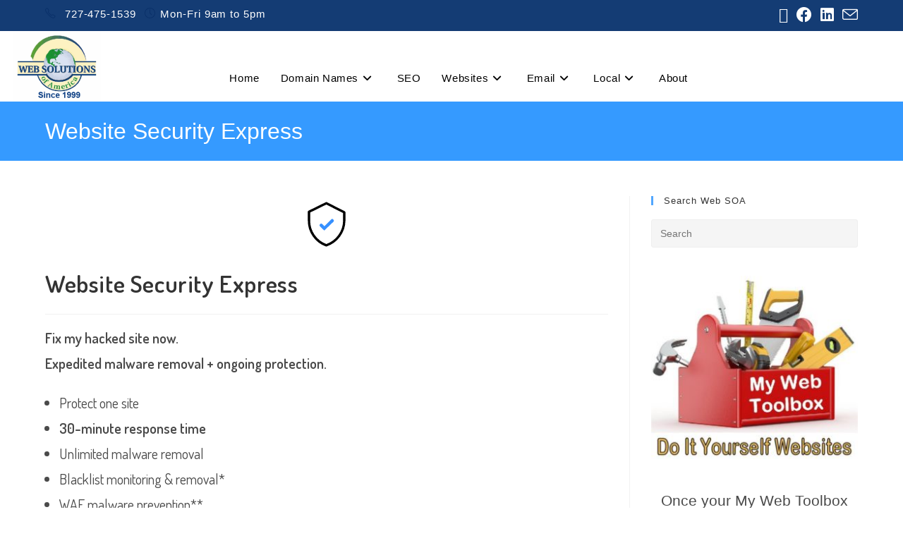

--- FILE ---
content_type: text/css
request_url: https://websoa.com/wp-content/uploads/elementor/css/post-275.css?ver=1769683671
body_size: 366
content:
.elementor-275 .elementor-element.elementor-element-a1a40b8 > .elementor-container > .elementor-column > .elementor-widget-wrap{align-content:flex-end;align-items:flex-end;}.elementor-widget-image .widget-image-caption{font-family:var( --e-global-typography-text-font-family ), Sans-serif;font-weight:var( --e-global-typography-text-font-weight );}.elementor-275 .elementor-element.elementor-element-75040ee > .elementor-widget-container{margin:0% 0% 0% 0%;}.elementor-275 .elementor-element.elementor-element-75040ee{text-align:center;}.elementor-275 .elementor-element.elementor-element-030d291 > .elementor-widget-container{margin:-8px -8px -8px -8px;padding:00px 00px 00px 00px;}.elementor-275 .elementor-element.elementor-element-030d291 .custom-header-nav #site-navigation-wrap, .elementor-275 .elementor-element.elementor-element-030d291 .custom-header-nav .fs-dropdown-menu, .elementor-275 .elementor-element.elementor-element-030d291 .custom-header-nav .oceanwp-mobile-menu-icon{text-align:center;}.elementor-275 .elementor-element.elementor-element-030d291 #site-navigation-wrap .dropdown-menu > li > a,.elementor-275 .elementor-element.elementor-element-030d291 #site-navigation-wrap .fs-dropdown-menu > li > a,.elementor-275 .elementor-element.elementor-element-030d291 .oceanwp-mobile-menu-icon a,.elementor-275 .elementor-element.elementor-element-030d291 #searchform-header-replace-close{color:#000000;}.elementor-275 .elementor-element.elementor-element-030d291 #site-navigation-wrap .dropdown-menu > .current-menu-item > a,.elementor-275 .elementor-element.elementor-element-030d291 #site-navigation-wrap .dropdown-menu > .current-menu-ancestor > a,.elementor-275 .elementor-element.elementor-element-030d291 #site-navigation-wrap .dropdown-menu > .current-menu-item > a:hover,.elementor-275 .elementor-element.elementor-element-030d291 #site-navigation-wrap .dropdown-menu > .current-menu-ancestor > a:hover{color:#23a455;}@media(max-width:767px){.elementor-275 .elementor-element.elementor-element-75040ee{text-align:start;}.elementor-275 .elementor-element.elementor-element-030d291 > .elementor-widget-container{margin:-103px -152px 0px 0px;padding:0px 0px 0px 0px;}}@media(min-width:768px){.elementor-275 .elementor-element.elementor-element-8c8e502{width:14.073%;}.elementor-275 .elementor-element.elementor-element-b18d36d{width:85.927%;}}

--- FILE ---
content_type: text/css
request_url: https://websoa.com/wp-content/uploads/elementor/css/post-517.css?ver=1769683671
body_size: 454
content:
.elementor-517 .elementor-element.elementor-element-2c17e5c > .elementor-container > .elementor-column > .elementor-widget-wrap{align-content:center;align-items:center;}.elementor-517 .elementor-element.elementor-element-2c17e5c:not(.elementor-motion-effects-element-type-background), .elementor-517 .elementor-element.elementor-element-2c17e5c > .elementor-motion-effects-container > .elementor-motion-effects-layer{background-color:#ffffff;}.elementor-517 .elementor-element.elementor-element-2c17e5c{transition:background 0.3s, border 0.3s, border-radius 0.3s, box-shadow 0.3s;margin-top:0px;margin-bottom:0px;}.elementor-517 .elementor-element.elementor-element-2c17e5c > .elementor-background-overlay{transition:background 0.3s, border-radius 0.3s, opacity 0.3s;}.elementor-bc-flex-widget .elementor-517 .elementor-element.elementor-element-b7f7837.elementor-column .elementor-widget-wrap{align-items:flex-start;}.elementor-517 .elementor-element.elementor-element-b7f7837.elementor-column.elementor-element[data-element_type="column"] > .elementor-widget-wrap.elementor-element-populated{align-content:flex-start;align-items:flex-start;}.elementor-widget-text-editor{font-family:var( --e-global-typography-text-font-family ), Sans-serif;font-weight:var( --e-global-typography-text-font-weight );}.elementor-517 .elementor-element.elementor-element-db3a7e8 > .elementor-widget-container{margin:0px 0px 0px 0px;padding:00px 00px 00px 00px;}.elementor-517 .elementor-element.elementor-element-db3a7e8{text-align:center;font-size:16px;color:#000000;}.elementor-bc-flex-widget .elementor-517 .elementor-element.elementor-element-b7d4cdb.elementor-column .elementor-widget-wrap{align-items:flex-start;}.elementor-517 .elementor-element.elementor-element-b7d4cdb.elementor-column.elementor-element[data-element_type="column"] > .elementor-widget-wrap.elementor-element-populated{align-content:flex-start;align-items:flex-start;}.elementor-517 .elementor-element.elementor-element-5d39946 > .elementor-widget-container{margin:0px 0px 0px 0px;padding:0px 0px 0px 0px;}.elementor-517 .elementor-element.elementor-element-5d39946{font-size:12px;color:#000000;}.elementor-517 .elementor-element.elementor-element-5d39946 .elementor-drop-cap{margin-inline-end:10px;}.elementor-bc-flex-widget .elementor-517 .elementor-element.elementor-element-999a1cf.elementor-column .elementor-widget-wrap{align-items:flex-start;}.elementor-517 .elementor-element.elementor-element-999a1cf.elementor-column.elementor-element[data-element_type="column"] > .elementor-widget-wrap.elementor-element-populated{align-content:flex-start;align-items:flex-start;}.elementor-517 .elementor-element.elementor-element-2552fb1{--grid-template-columns:repeat(0, auto);--icon-size:17px;--grid-column-gap:5px;--grid-row-gap:0px;}.elementor-517 .elementor-element.elementor-element-2552fb1 .elementor-widget-container{text-align:center;}.elementor-517 .elementor-element.elementor-element-2552fb1 > .elementor-widget-container{margin:0px 0px 0px 0px;}.elementor-517 .elementor-element.elementor-element-b98f417 > .elementor-widget-container{margin:0px 0px 0px 0px;}.elementor-517 .elementor-element.elementor-element-b98f417{text-align:center;font-size:14px;}

--- FILE ---
content_type: text/css
request_url: https://websoa.com/wp-content/uploads/elementor/css/post-1196.css?ver=1769683671
body_size: 242
content:
.elementor-1196 .elementor-element.elementor-element-8a8e878 > .elementor-container > .elementor-column > .elementor-widget-wrap{align-content:flex-start;align-items:flex-start;}.elementor-1196 .elementor-element.elementor-element-8a8e878:not(.elementor-motion-effects-element-type-background), .elementor-1196 .elementor-element.elementor-element-8a8e878 > .elementor-motion-effects-container > .elementor-motion-effects-layer{background-image:url("https://websoa.com/wp-content/uploads/2019/10/404-Page-Not-Found.jpg");background-position:top center;background-repeat:no-repeat;background-size:cover;}.elementor-1196 .elementor-element.elementor-element-8a8e878 > .elementor-container{min-height:400px;}.elementor-1196 .elementor-element.elementor-element-8a8e878{transition:background 0.3s, border 0.3s, border-radius 0.3s, box-shadow 0.3s;}.elementor-1196 .elementor-element.elementor-element-8a8e878 > .elementor-background-overlay{transition:background 0.3s, border-radius 0.3s, opacity 0.3s;}@media(max-width:1024px){.elementor-1196 .elementor-element.elementor-element-8a8e878:not(.elementor-motion-effects-element-type-background), .elementor-1196 .elementor-element.elementor-element-8a8e878 > .elementor-motion-effects-container > .elementor-motion-effects-layer{background-image:url("https://websoa.com/wp-content/uploads/2019/10/404-Page-Not-Found.jpg");background-position:top center;background-repeat:no-repeat;background-size:auto;}.elementor-1196 .elementor-element.elementor-element-8a8e878{margin-top:0px;margin-bottom:0px;}}@media(max-width:767px){.elementor-1196 .elementor-element.elementor-element-8a8e878:not(.elementor-motion-effects-element-type-background), .elementor-1196 .elementor-element.elementor-element-8a8e878 > .elementor-motion-effects-container > .elementor-motion-effects-layer{background-image:url("https://websoa.com/wp-content/uploads/2019/10/404-Page-Not-Found.jpg");background-size:cover;}}